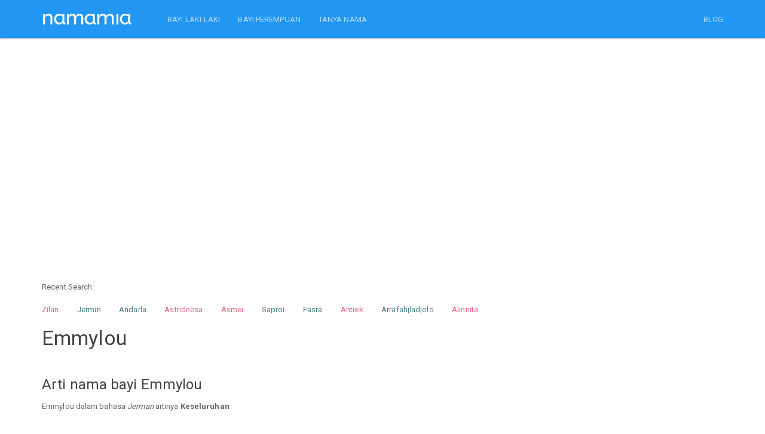

--- FILE ---
content_type: text/html; charset=UTF-8
request_url: https://namamia.com/arti-nama/emmylou.html
body_size: 7007
content:
<!DOCTYPE html>
<html lang="en"><head><meta http-equiv="Content-Type" content="text/html; charset=UTF-8">
	<head>
    
    <title>Arti Nama Emmylou, sifat, karakter, dan kombinasi yang Populer Untuk Nama Bayi Laki-laki maupun Nama Bayi Perempuan - Namamia.com</title>
    <meta name="viewport" content="width=device-width, initial-scale=1.0">
	<meta name="description" content="Temukan arti nama Emmylou, sifat, karakter, dan kombinasi nama dari berbagai bahasa untuk bayi Laki-laki maupun bayi Perempuan serta variasi nama anak Emmylou yang unik dan keren.">
	<meta name="keywords" content="emmylou, nama emmylou, sifat emmylou, karakter emmylou, kombinasi emmylou, arti emmylou, makna emmylou, nama bayi, nama anak, nama bayi perempuan, nama bayi laki laki, arti nama bayi, nama bayi perempuan modern, nama anak perempuan islami, nama di alquran" />
    <meta charset="utf-8">
	<meta property="fb:pages" content="436803306477397" />
	  <link rel="shortcut icon" href="https://namamia.com/favicon.ico" type="image/x-icon">
  <link rel="icon" href="https://namamia.com/favicon.ico" type="image/x-icon">
  <link rel="icon" type="image/png" href="https://namamia.com/favicon.png" />

	   
    <link rel="amphtml" href="https://namamia.com/amp/arti-nama/emmylou.html" />    <link rel="stylesheet" href="https://cdn.jsdelivr.net/gh/namamax/jqui-cstm@1.0.0/css/bootstrap.css" media="screen">
    <link rel="stylesheet" href="https://cdn.jsdelivr.net/gh/namamax/jqui-cstm@1.0.0/css/font-awesome.min.css">
    <link rel="stylesheet" href="https://cdn.jsdelivr.net/gh/namamax/jqui-cstm@1.0.0/css/bootswatch.min.css">
    <link rel="stylesheet" type="text/css" href="https://cdn.jsdelivr.net/gh/namamax/jqui-cstm@1.0.0/css/redmond/jquery-ui-1.9.2.custom.min.css">
    <link rel="stylesheet" type="text/css" href="https://cdn.jsdelivr.net/gh/namamax/jqui-cstm@1.0.0/css/bcss.css">


    <!-- HTML5 shim and Respond.js IE8 support of HTML5 elements and media queries -->
    <!--[if lt IE 9]>
      <script src="https://cdn.jsdelivr.net/gh/namamax/jqui-cstm@1.0.0/js/html5shiv.js"></script>
      <script src="https://cdn.jsdelivr.net/gh/namamax/jqui-cstm@1.0.0/js/respond.min.js"></script>
    <![endif]-->
    <script src="https://cdn.jsdelivr.net/gh/namamax/jqui-cstm@1.0.0/js/jquery.min.js" type="text/javascript"></script>
    <script src="https://cdn.jsdelivr.net/gh/namamax/jqui-cstm@1.0.0/js/jquery-ui-1.9.2.custom.min.js" type="text/javascript"></script>
    <script src="https://cdn.jsdelivr.net/gh/namamax/jqui-cstm@1.0.0/js/bootstrap.min.js" type="text/javascript"></script>
    
        
    <script async src="https://pagead2.googlesyndication.com/pagead/js/adsbygoogle.js?client=ca-pub-0517028761018548" crossorigin="anonymous"></script>

    <script type="text/javascript">
        //$('[data-toggle="tooltip"]').tooltip();
        var siteurl = 'https://namamia.com/';
    </script>
    <script src="https://cdn.jsdelivr.net/gh/namamax/jqui-cstm@1.0.0/js/custom.js" type="text/javascript"></script>
    <script src="https://cdn.jsdelivr.net/gh/namamax/jqui-cstm@1.0.0/js/Chart.min.js"></script>

    <style type="text/css"></style>
	<!--script>if(self != top) { top.location = self.location; }</script-->
		</head>
    <body style="">
        
    <div class="navbar navbar-inverse navbar-fixed-top">
      <div class="container">
        <div class="navbar-header">
          <a href="https://namamia.com/" class="navbar-brand"><img src="https://namamia.com/images/namamia-logo.png"></a>
          <button class="navbar-toggle" type="button" data-toggle="collapse" data-target="#navbar-main">
            <span class="icon-bar"></span>
            <span class="icon-bar"></span>
            <span class="icon-bar"></span>
          </button>
        </div>
        <div class="navbar-collapse collapse" id="navbar-main">
          <ul class="nav navbar-nav">   
			<li><a href="https://namamia.com/nama-bayi/laki-laki">BAYI LAKI-LAKI</a></li>
			<li><a href="https://namamia.com/nama-bayi/perempuan">BAYI PEREMPUAN</a></li>
      <li><a href="https://tanyanama.namamia.com/">TANYA NAMA</a></li>
          </ul>
      
          <ul class="nav navbar-nav navbar-right">
			<li><a href="https://namamia.com/blog" alt="blog nama bayi" target="_blank">BLOG</a></li>
                      </ul>

        </div>
      </div>
    </div><br><div class="container">
	<div class="row">
	    <div class="col-lg-8 col-md-8 col-xs-12">
	        <br />
	        <script async src="//pagead2.googlesyndication.com/pagead/js/adsbygoogle.js"></script>
	        <!-- namamial1 -->
	        <ins class="adsbygoogle"
	            style="display:block"
	            data-ad-client="ca-pub-0517028761018548"
	            data-ad-slot="5128195815"
	            data-ad-format="link"></ins>
	        <script>
	            (adsbygoogle = window.adsbygoogle || []).push({});
	        </script>
	        <br />
	        <br />
	        <hr /><div class="hidden-xs" style="margin-bottom:15px;">Recent Search: </div><div class="div-name-scroller">
	<ul id="name-scroller"> <li><a href="https://namamia.com/nama-bayi/zilan.html" title="Nama bayi perempuan Zilan" class="femalecolor">Zilan</a></li>  <li><a href="https://namamia.com/nama-bayi/jermin.html" title="Nama bayi laki-laki Jermin" class="malecolor">Jermin</a></li>  <li><a href="https://namamia.com/nama-bayi/andarla.html" title="Nama bayi laki-laki Andarla" class="malecolor">Andarla</a></li>  <li><a href="https://namamia.com/nama-bayi/astridnesa.html" title="Nama bayi perempuan Astridnesa" class="femalecolor">Astridnesa</a></li>  <li><a href="https://namamia.com/nama-bayi/asmei.html" title="Nama bayi perempuan Asmei" class="femalecolor">Asmei</a></li>  <li><a href="https://namamia.com/nama-bayi/saproi.html" title="Nama bayi laki-laki Saproi" class="malecolor">Saproi</a></li>  <li><a href="https://namamia.com/nama-bayi/fasra.html" title="Nama bayi laki-laki Fasra" class="malecolor">Fasra</a></li>  <li><a href="https://namamia.com/nama-bayi/antiek.html" title="Nama bayi perempuan Antiek" class="femalecolor">Antiek</a></li>  <li><a href="https://namamia.com/nama-bayi/arrafahjladjolo.html" title="Nama bayi laki-laki Arrafahjladjolo" class="malecolor">Arrafahjladjolo</a></li>  <li><a href="https://namamia.com/nama-bayi/alinnita.html" title="Nama bayi perempuan Alinnita" class="femalecolor">Alinnita</a></li>  <li><a href="https://namamia.com/nama-bayi/adhytio.html" title="Nama bayi laki-laki Adhytio" class="malecolor">Adhytio</a></li>  <li><a href="https://namamia.com/nama-bayi/aldyanus.html" title="Nama bayi laki-laki Aldyanus" class="malecolor">Aldyanus</a></li>  <li><a href="https://namamia.com/nama-bayi/arhaman.html" title="Nama bayi laki-laki Arhaman" class="malecolor">Arhaman</a></li>  <li><a href="https://namamia.com/nama-bayi/isminur.html" title="Nama bayi perempuan Isminur" class="femalecolor">Isminur</a></li>  <li><a href="https://namamia.com/nama-bayi/riifan.html" title="Nama bayi laki-laki Riifan" class="malecolor">Riifan</a></li> 
	</ul>  
	</div>
	    </div>
	</div>
	
    <div class="row">
        <div class="col-lg-8 col-md-8" style="word-wrap: break-word;">
            <h3>Emmylou</h3>
            
		    <br />
		    <h4>Arti nama bayi Emmylou</h4>
		    <p>
		    Emmylou dalam bahasa <i>Jerman</i> artinya <strong>Keseluruhan</strong><br /></p>
    <br />
    <h4>Sifat dan karakter nama Emmylou</h4>
    <p>
    Orang yang namanya <strong>Emmylou</strong> kuat dalam hal komunikasi dengan orang lain. Ia mempunyai kepribadian magnetik dan gampang bergaul, tapi tidak terlalu setia dalam urusan cinta.
		<br />
		<br />
		Info: Jika ada ketidaksesuaian antara nama dan perilaku dalam kepribadian di atas, tentu itu adalah hal yang wajar.
		<br />
		Sifat dan karakter di atas kemungkinan adalah menurut studi ahli kepribadian, bisa jadi benar atau salah.
		<br />
		Nama "Emmylou" memang tidak mencerminkan kualitas pribadinya, namun memiliki nama yang bagus akan membantu seseorang menjadi lebih percaya diri, dan lebih bersemangat untuk menjadi pribadi yang positif, serta selalu berusaha agar hidupnya dapat bermanfaat untuk banyak orang.
		</p>
                <br />
                <script async src="//pagead2.googlesyndication.com/pagead/js/adsbygoogle.js"></script>
                <!-- namamial3 -->
                <ins class="adsbygoogle"
                    style="display:block"
                    data-ad-client="ca-pub-0517028761018548"
                    data-ad-slot="1961076616"
                    data-ad-format="link"></ins>
                <script>
                    (adsbygoogle = window.adsbygoogle || []).push({});
                </script>
                <br />
                <br />
                
    <br />
    <h4>Kepribadian nama Emmylou dalam numerologi</h4>
    <p>
    Nama "Emmylou" mempunyai jumlah angka:<br />E = 5<br />M = 13<br />M = 13<br />Y = 25<br />L = 12<br />O = 15<br />U = 21<br />Jumlah angka untuk nama "Emmylou" adalah <strong>104</strong><br /><br />Menurut studi numerologi, nama "Emmylou" mempunyai kepribadian <strong>Ekspansif, visioner, petualang, menggunakan kebebasan dengan cara konstruktif.</strong>
		<br />
		<br />
		Sekali lagi kepribadian di atas adalah hasil studi cocoklogi, yang pastinya bukanlah penentu kepribadian sebenarnya. Ada banyak hal lain yang menentukan sifat dan kepribadian seseorang.
		</p>
		    <br />
		    <h4>Nama yang terkait dengan Emmylou</h4>
		    <p>
		    <table class="table">
				<tr>
				<th>Nama</th>
				<th>Jenis Kelamin</th>
				<th>Arti</th>
				</tr>
			
				<tr>
				<td> <a href="https://namamia.com/arti-nama/eimile.html" title="Arti nama Eimile">Eimile</a></td>
				<td>Wanita</td>
				<td>Dalam bahasa <i>Irlandia</i> artinya <strong>Saingan</strong></td>
				</tr>
		    	
				<tr>
				<td> <a href="https://namamia.com/arti-nama/eimile.html" title="Arti nama Eimile">Eimile</a></td>
				<td>Wanita</td>
				<td>Dalam bahasa <i>Latin</i> artinya <strong>(bentuk lain dari emily) memuji-muji</strong></td>
				</tr>
		    	
				<tr>
				<td> <a href="https://namamia.com/arti-nama/emmaline.html" title="Arti nama Emmaline">Emmaline</a></td>
				<td>Wanita</td>
				<td>Dalam bahasa <i>Jerman</i> artinya <strong>Pekerja keras</strong></td>
				</tr>
		    	
				<tr>
				<td> <a href="https://namamia.com/arti-nama/emmaline.html" title="Arti nama Emmaline">Emmaline</a></td>
				<td>Wanita</td>
				<td>Dalam bahasa <i>Perancis</i> artinya <strong>Pekerja keras</strong></td>
				</tr>
		    	
				<tr>
				<td> <a href="https://namamia.com/arti-nama/emmaline.html" title="Arti nama Emmaline">Emmaline</a></td>
				<td>Wanita</td>
				<td>Dalam bahasa <i>Sejarah</i> artinya <strong>Bentuk modern dari emmeline</strong></td>
				</tr>
		    	
				<tr>
				<td> <a href="https://namamia.com/arti-nama/emmalyn.html" title="Arti nama Emmalyn">Emmalyn</a></td>
				<td>Wanita</td>
				<td>Dalam bahasa <i>Perancis</i> artinya <strong>Pekerja keras.</strong></td>
				</tr>
		    	
				<tr>
				<td> <a href="https://namamia.com/arti-nama/emmalyn.html" title="Arti nama Emmalyn">Emmalyn</a></td>
				<td>Wanita</td>
				<td>Dalam bahasa <i>Jerman</i> artinya <strong>Pekerja keras</strong></td>
				</tr>
		    	
				<tr>
				<td> <a href="https://namamia.com/arti-nama/emmeline.html" title="Arti nama Emmeline">Emmeline</a></td>
				<td>Wanita</td>
				<td>Dalam bahasa <i>Sejarah</i> artinya <strong>Nama perancis kuno dari jerman. pada awalnya adalah kata jadian dari emma. dibawa populer oleh suffragette emmeline pankhurst (1858-1928), ibun dari christabel dan sylvia.</strong></td>
				</tr>
		    	
				<tr>
				<td> <a href="https://namamia.com/arti-nama/emmeline.html" title="Arti nama Emmeline">Emmeline</a></td>
				<td>Wanita</td>
				<td>Dalam bahasa <i>Perancis</i> artinya <strong>Saingan kecil</strong></td>
				</tr>
		    	
				<tr>
				<td> <a href="https://namamia.com/arti-nama/emmeline.html" title="Arti nama Emmeline">Emmeline</a></td>
				<td>Wanita</td>
				<td>Dalam bahasa <i>Jerman</i> artinya <strong>Pekerja keras</strong></td>
				</tr>
		    	
				<tr>
				<td> <a href="https://namamia.com/arti-nama/emmeline.html" title="Arti nama Emmeline">Emmeline</a></td>
				<td>Wanita</td>
				<td>Dalam bahasa <i>Perancis</i> artinya <strong>Rajin bekerja keras</strong></td>
				</tr>
		    	
				<tr>
				<td> <a href="https://namamia.com/arti-nama/emmeline.html" title="Arti nama Emmeline">Emmeline</a></td>
				<td>Wanita</td>
				<td>Dalam bahasa <i>Perancis</i> artinya <strong>Tekun</strong></td>
				</tr>
		    	
				<tr>
				<td> <a href="https://namamia.com/arti-nama/emmily.html" title="Arti nama Emmily">Emmily</a></td>
				<td>Wanita</td>
				<td>Dalam bahasa <i>Latin</i> artinya <strong>(bentuk lain dari emily) memuji-muji</strong></td>
				</tr>
		    	
				<tr>
				<td> <a href="https://namamia.com/arti-nama/eumelia.html" title="Arti nama Eumelia">Eumelia</a></td>
				<td>Wanita</td>
				<td>Dalam bahasa <i>Yunani</i> artinya <strong>Penyanyi yang baik</strong></td>
				</tr>
		    	
				<tr>
				<td> <a href="https://namamia.com/arti-nama/hermalindo.html" title="Arti nama Hermalindo">Hermalindo</a></td>
				<td>Pria</td>
				<td>Dalam bahasa <i>Jerman</i> artinya <strong>Orang yang selalu melindungi dengan kekuatannya</strong></td>
				</tr>
		    	
				<tr>
				<td> <a href="https://namamia.com/arti-nama/hermelinda.html" title="Arti nama Hermelinda">Hermelinda</a></td>
				<td>Wanita</td>
				<td>Dalam bahasa <i>Jerman</i> artinya <strong>Seorang wanita yang selalu melindungi</strong></td>
				</tr>
		    	
				<tr>
				<td> <a href="https://namamia.com/arti-nama/hermilda.html" title="Arti nama Hermilda">Hermilda</a></td>
				<td>Wanita</td>
				<td>Dalam bahasa <i>Jerman</i> artinya <strong>Petarung angkasa</strong></td>
				</tr>
		    	
				<tr>
				<td> <a href="https://namamia.com/arti-nama/keumala.html" title="Arti nama Keumala">Keumala</a></td>
				<td>Wanita</td>
				<td>Dalam bahasa <i>Aceh</i> artinya <strong>Geumala, arti: kemala</strong></td>
				</tr>
		    	
				<tr>
				<td> <a href="https://namamia.com/arti-nama/thelmalina.html" title="Arti nama Thelmalina">Thelmalina</a></td>
				<td>Wanita</td>
				<td>Dalam bahasa <i>Yunani</i> artinya <strong>(bentuk lain dari thelma) memiliki banyak kemauan</strong></td>
				</tr>
		    	
				<tr>
				<td> <a href="https://namamia.com/arti-nama/veamalohi.html" title="Arti nama Veamalohi">Veamalohi</a></td>
				<td>Pria</td>
				<td>Dalam bahasa <i>Polinesia</i> artinya <strong>Pemimpin yang kuat</strong></td>
				</tr>
		    	</table></p>            
                <br />
                <script async src="//pagead2.googlesyndication.com/pagead/js/adsbygoogle.js"></script>
                <!-- namamia.com link 2 -->
                <ins class="adsbygoogle"
                    style="display:block"
                    data-ad-client="ca-pub-0517028761018548"
                    data-ad-slot="5257426652"
                    data-ad-format="link"></ins>
                <script>
                    (adsbygoogle = window.adsbygoogle || []).push({});
                </script>
                <br />
                <br />
                

			    <br />
			    <h4>Hasil test nama bayi Emmylou</h4>
			    <p>
			    Nama saya dieja.. E-M-M-Y-L-O-U<br><i>Emmylou</i>, bisa tolong menata meja ini?<br />Saya enggak becanda <i>Emmylou</i>, ini benar-benar penting bagi saya!<br />Halo, PT Primaraya ini <i>Emmylou</i>.<br />Saya berbicara dengan <i>Emmylou</i> minggu ini.<br /><i>Emmylou</i>-<i>Emmylou</i> .. Kamu mendengarkan saya?!!<br /><i>Emmylou</i> ayo maju! Kamu peserta berikutnya..<br />Ibuu.. <i>Emmylou</i> makan cokelat aku<br /><i>Emmylou</i>. Itu kamu bukan? <br /><i>Emmylou</i>.. Aku cinta kamu!<br />Hei <i>Emmylou</i>, ayo kita berangkat sekarang!<br />Kapan kamu ada di rumah <i>Emmylou</i>? Saya mau main ke rumahmu.<br />Namanya <i>Emmylou</i>. Keren kan ? <br />Itu kamu ya <i>Emmylou</i>. Aku sudah mencari ke mana-mana <br />Apakah <i>Emmylou</i> suka jeruk ? <br /><i>Emmylou</i>... ayo sekarang waktunya sarapan<br /><i>Emmylou</i>? Kamu mau bertanya? <br />Kepada <i>Emmylou</i> dimohon segera ke meja informasi<br />Prof. <i>Emmylou</i> akan menjadi pembimbing akademik saya lho..<br />Meeting hari ini akan dipimpin oleh <i>Emmylou</i>.<br />Daan... Pemenangnya adalah... <i>Emmylou</i>...!!!<br />
			    </p>

			    <br />
			    <a href="https://namamia.com/arti-nama/populer" class="btn btn-primary">Klik disini</a>
			     untuk melihat nama populer lainnya.
			    <hr />


						<br />
						<form method="post" action="" onSubmit="return false;" class="bs-example" id="form_cek">
						<div class="form-group">
								<div class="input-group" >
					                <input type="text" class="form-control input-lg" name="namabayi" id="namabayi" placeholder="Nama bayi" value="">
					                <span class="input-group-btn">
					                  <button class="btn btn-primary btn-lg" type="submit" id="ceknama_btncari">Cari</button>
					                </span>
					             </div>

						    </div>
						</form>
						<br />

        </div>
        <div class="col-lg-4 col-md-4">
        </div>
    </div>
    </div>




<div class="container">
    <div class="row" style="">
		
        <div class="col-md-8" style="">
		
			<div class="panel panel-danger">
			<div class="panel-body">
				<h3 class="text-center">Nama Bayi Generator</h3>
				<div class="row">
					<div class="col-md-4">
						<img src="https://namamia.com/images/nama-bayi.png" class="img-responsive" />
					</div>
					<div class="col-md-8">
						Aku adalah bayi namamia. Untuk menggunakan nama generatorku, masukkan nama depan, nama tengah, atau nama belakang yang diinginkan.

						<br />
						<br />

						<form method="post" action="https://namamia.com/" id="formGenerate">

						  <div class="form-group">
							<label class="radio-inline">
							  <input type="radio" name="nama_part" id="nama_part1" value="depan"  checked="checked" /> Nama Depan
							</label>
							<label class="radio-inline">
							  <input type="radio" name="nama_part" id="nama_part2" value="tengah"  /> Tengah
							</label>
							<label class="radio-inline">
							  <input type="radio" name="nama_part" id="nama_part3" value="belakang"  /> Belakang
							</label>
							</div>
							
						  <div class="form-group">
						    <input type="text" class="form-control" name="nama_generate" id="nama_generate" placeholder="Nama Depan"
						    value="" />
						  </div>

						  <div class="form-group">
							<div class="radio">
							  <label>
							    <input type="radio" name="jnsklmn" id="jnsklmn1" value="P"  checked="checked" />
							    Laki-laki
							  </label>
							</div>
							<div class="radio">
							  <label>
							    <input type="radio" name="jnsklmn" id="jnsklmn2" value="W"  />
							    Perempuan
							  </label>
							</div>
							</div>

						  <button type="submit" class="btn btn-primary btn-lg">Generate</button>

				        </form>

					</div>
				</div>

                <br />

				<div class="col-md-4" >
				</div>
		
			</div>
			</div>
			
	    </div>
    </div>
</div>


<br />

<script type="text/javascript">
	$("#regenerateName").click(function(){
		//
		$("#formGenerate").submit();
	});
	$("input[name='nama_part']").click(function(){
		var nama_part = $(this).val();
		switch (nama_part) {
			case 'depan':
				$("#nama_generate").attr("placeholder", "Nama Depan");
			break;
			case 'tengah':
				$("#nama_generate").attr("placeholder", "Nama Tengah");
			break;
			case 'belakang':
				$("#nama_generate").attr("placeholder", "Nama Belakang");
			break;
		}
	});
</script>
<br /><script src="https://cdnjs.cloudflare.com/ajax/libs/lazysizes/5.2.0/lazysizes.min.js" async></script>

<div class="container">
<div class="row">
	<div class="col-md-8">
		<div class="panel panel-info">
		  <div class="panel-heading">
			<h4 class="panel-title">TANYA NAMA</h4>
		  </div>
		  <div class="panel-body">

			<div class="crs-content text-left">
				
			    	<div class="row">
				    
					    <div class="col-md-6 col-xs-12" style="background-color: #ffffff;height:70px;">	        
					        <div><img data-src="https://secure.gravatar.com/avatar/d4c777e2d759d7589695a65c7f4255dc?s=90&d=mm&r=g" alt="user" class="lazyload img-thumbnail img-responsive pull-left" style="margin: 0 10px 10px 0;width:45px;height:45px;"></div>
					        <div><a href="https://tanyanama.namamia.com/questions/categories/anak-laki-laki/" title="Anak Laki-laki" class="text-muted"><small>Anak Laki-laki</small></a></div>
					        <h6 style="margin-top:4px;"><a href="https://tanyanama.namamia.com/question/arti-dari-nama-ini-apa-2377/" title="Arti dari nama ini apa?">Arti dari nama ini apa?</a></h6>

					    </div>
				        
					    <div class="col-md-6 col-xs-12" style="background-color: #ffffff;height:70px;">	        
					        <div><img data-src="https://secure.gravatar.com/avatar/d4c777e2d759d7589695a65c7f4255dc?s=90&d=mm&r=g" alt="user" class="lazyload img-thumbnail img-responsive pull-left" style="margin: 0 10px 10px 0;width:45px;height:45px;"></div>
					        <div><a href="https://tanyanama.namamia.com/questions/categories/saran-nama/" title="Saran Nama" class="text-muted"><small>Saran Nama</small></a></div>
					        <h6 style="margin-top:4px;"><a href="https://tanyanama.namamia.com/question/mohon-sarannya-untuk-nama-anak-laki-laki-dan-perempuan-2376/" title="Mohon sarannya untuk nama anak Laki-laki dan perempuan">Mohon sarannya untuk nama anak Laki-laki dan perempuan</a></h6>

					    </div>
				        
					    <div class="col-md-6 col-xs-12" style="background-color: #ffffff;height:70px;">	        
					        <div><img data-src="https://secure.gravatar.com/avatar/d4c777e2d759d7589695a65c7f4255dc?s=90&d=mm&r=g" alt="user" class="lazyload img-thumbnail img-responsive pull-left" style="margin: 0 10px 10px 0;width:45px;height:45px;"></div>
					        <div><a href="https://tanyanama.namamia.com/questions/categories/anak-laki-laki/" title="Anak Laki-laki" class="text-muted"><small>Anak Laki-laki</small></a></div>
					        <h6 style="margin-top:4px;"><a href="https://tanyanama.namamia.com/question/nama-anak-laki-laki-dari-riandhi-dan-mawar-2366/" title="Nama anak laki laki dari riandhi dan mawar">Nama anak laki laki dari riandhi dan mawar</a></h6>

					    </div>
				        
					    <div class="col-md-6 col-xs-12" style="background-color: #ffffff;height:70px;">	        
					        <div><img data-src="https://secure.gravatar.com/avatar/d4c777e2d759d7589695a65c7f4255dc?s=90&d=mm&r=g" alt="user" class="lazyload img-thumbnail img-responsive pull-left" style="margin: 0 10px 10px 0;width:45px;height:45px;"></div>
					        <div><a href="https://tanyanama.namamia.com/questions/categories/anak-perempuan/" title="Anak Perempuan" class="text-muted"><small>Anak Perempuan</small></a></div>
					        <h6 style="margin-top:4px;"><a href="https://tanyanama.namamia.com/question/saran-nama-anak-perempuan-8-2362/" title="Saran nama anak perempuan">Saran nama anak perempuan</a></h6>

					    </div>
				        
					    <div class="col-md-6 col-xs-12" style="background-color: #ffffff;height:70px;">	        
					        <div><img data-src="https://secure.gravatar.com/avatar/d4c777e2d759d7589695a65c7f4255dc?s=90&d=mm&r=g" alt="user" class="lazyload img-thumbnail img-responsive pull-left" style="margin: 0 10px 10px 0;width:45px;height:45px;"></div>
					        <div><a href="https://tanyanama.namamia.com/questions/categories/anak-perempuan/" title="Anak Perempuan" class="text-muted"><small>Anak Perempuan</small></a></div>
					        <h6 style="margin-top:4px;"><a href="https://tanyanama.namamia.com/question/saran-nama-untuk-calon-baby-perempuan-yang-awalahn-nya-sh-kalo-bisa-3-suku-kata-2361/" title="Saran nama untuk calon baby perempuan yang awalahn nya Sh kalo bisa 3 suku kata">Saran nama untuk calon baby perempuan yang awalahn nya Sh kalo bisa 3 ...</a></h6>

					    </div>
				        
					    <div class="col-md-6 col-xs-12" style="background-color: #ffffff;height:70px;">	        
					        <div><img data-src="https://secure.gravatar.com/avatar/d4c777e2d759d7589695a65c7f4255dc?s=90&d=mm&r=g" alt="user" class="lazyload img-thumbnail img-responsive pull-left" style="margin: 0 10px 10px 0;width:45px;height:45px;"></div>
					        <div><a href="https://tanyanama.namamia.com/questions/categories/arti-nama/" title="Arti Nama" class="text-muted"><small>Arti Nama</small></a></div>
					        <h6 style="margin-top:4px;"><a href="https://tanyanama.namamia.com/question/apakah-arti-nama-jesna-amaya-2360/" title="Apakah arti nama Jesna Amaya?">Apakah arti nama Jesna Amaya?</a></h6>

					    </div>
				        
					    <div class="col-md-6 col-xs-12" style="background-color: #ffffff;height:70px;">	        
					        <div><img data-src="https://secure.gravatar.com/avatar/d4c777e2d759d7589695a65c7f4255dc?s=90&d=mm&r=g" alt="user" class="lazyload img-thumbnail img-responsive pull-left" style="margin: 0 10px 10px 0;width:45px;height:45px;"></div>
					        <div><a href="https://tanyanama.namamia.com/questions/categories/anak-perempuan/" title="Anak Perempuan" class="text-muted"><small>Anak Perempuan</small></a></div>
					        <h6 style="margin-top:4px;"><a href="https://tanyanama.namamia.com/question/nama-anak-perempuan-7-2355/" title="Nama Anak Perempuan">Nama Anak Perempuan</a></h6>

					    </div>
				        
					    <div class="col-md-6 col-xs-12" style="background-color: #ffffff;height:70px;">	        
					        <div><img data-src="https://secure.gravatar.com/avatar/d4c777e2d759d7589695a65c7f4255dc?s=90&d=mm&r=g" alt="user" class="lazyload img-thumbnail img-responsive pull-left" style="margin: 0 10px 10px 0;width:45px;height:45px;"></div>
					        <div><a href="https://tanyanama.namamia.com/questions/categories/anak-perempuan/" title="Anak Perempuan" class="text-muted"><small>Anak Perempuan</small></a></div>
					        <h6 style="margin-top:4px;"><a href="https://tanyanama.namamia.com/question/serliyana-permata-2344/" title="Serliyana permata">Serliyana permata</a></h6>

					    </div>
				        
					    <div class="col-md-6 col-xs-12" style="background-color: #ffffff;height:70px;">	        
					        <div><img data-src="https://secure.gravatar.com/avatar/d4c777e2d759d7589695a65c7f4255dc?s=90&d=mm&r=g" alt="user" class="lazyload img-thumbnail img-responsive pull-left" style="margin: 0 10px 10px 0;width:45px;height:45px;"></div>
					        <div><a href="https://tanyanama.namamia.com/questions/categories/anak-perempuan/" title="Anak Perempuan" class="text-muted"><small>Anak Perempuan</small></a></div>
					        <h6 style="margin-top:4px;"><a href="https://tanyanama.namamia.com/question/saran-dong-nama-anak-perempuan-baru-ketemu-ajna-2336/" title="Saran dong nama anak perempuan baru ketemu ajna">Saran dong nama anak perempuan baru ketemu ajna</a></h6>

					    </div>
				        
					    <div class="col-md-6 col-xs-12" style="background-color: #ffffff;height:70px;">	        
					        <div><img data-src="https://secure.gravatar.com/avatar/d4c777e2d759d7589695a65c7f4255dc?s=90&d=mm&r=g" alt="user" class="lazyload img-thumbnail img-responsive pull-left" style="margin: 0 10px 10px 0;width:45px;height:45px;"></div>
					        <div><a href="https://tanyanama.namamia.com/questions/categories/anak-laki-laki/" title="Anak Laki-laki" class="text-muted"><small>Anak Laki-laki</small></a></div>
					        <h6 style="margin-top:4px;"><a href="https://tanyanama.namamia.com/question/saran-nama-anak-ke-4-laki-laki-2329/" title="Saran nama anak ke 4 laki laki">Saran nama anak ke 4 laki laki</a></h6>

					    </div>
				        				    </div>
			</div>
		</div>
	</div>
</div>
</div>
</div>

    <script type="text/javascript">
    function cekNamaBayi() {
        var ceknama = $("#namabayi").val();
        if (ceknama.match(/^[a-zA-Z]+$/) && ceknama.length >= 3) {
            $("#ceknama_btncari").html("Please wait...");
            $("#ceknama_btncari,#namabayi").attr("disabled","disabled");
            $(location).attr("href",siteurl+"nama-bayi/"+ceknama.toLowerCase()+".html");
        } else {
            alert("Nama harus berupa abjad a-z saja, tidak boleh ada spasi, min 3 karakter.");
            return false;
        }
    }
    $(function(){
        $("#ceknama_btncari").on("click",function(){
            cekNamaBayi();
        });
        $("#namabayi").keyup(function (e) {
            if (e.keyCode == 13) {
                cekNamaBayi();
            }
        });
    });
    </script>   
<div class="container"><div class="col-md-8 col-xs-12"><br><hr><h4>NAMAMIA BLOG</h4></div><div class="col-md-4"></div></div><div class="container"></div>	  
	  
	  <footer>
        <div class="container">
		<div class="row">
          <div class="col-lg-8 col-md-8 col-xs-12">
            <ul class="list-unstyled">
              <li class="pull-right"><a href="#top">Back to top</a></li>
              <li>Copyright &copy; 2015 - 2026</li>
			  <li><a href="https://namamia.com/blog/tentang-kami">About</a></li>
              <li><a href="https://namamia.com/blog/hubungi-kami">Contact</a></li>
              <li><a href="https://namamia.com/privacy">Privacy Policy</a></li>
            </ul>

            <p>Namamia membantu ayah dan bunda mencari, menemukan, serta memilih nama bayi laki-laki dan perempuan terbaik. Namamia mengembangkan berbagai alat yang akan membuat pencarian nama anak menjadi lebih mudah dan menyenangkan. Namamia menyediakan referensi nama-nama anak islami dan disebut dalam Al-Quran; nama modern dan unik terpilih; nama berdasarkan etnis dan daerah; serta contoh nama anak artis/selebriti terbaru.</p>
 
          </div>
		  <div class="col-lg-8 col-md-4">
		  </div>
        </div>
		</div>
      </footer>
      <div class="stickyunit">
<div class="centersticky">

<!-- stickynama300x600 -->

<script async src="//pagead2.googlesyndication.com/pagead/js/adsbygoogle.js"></script>
<ins class="adsbygoogle"
     style="display:inline-block;width:300px;height:600px"
     data-ad-client="ca-pub-0517028761018548"
     data-ad-slot="6537865816"></ins>
<script>
(adsbygoogle = window.adsbygoogle || []).push({});
</script>
</div>
</div>
<style type="text/css">
.stickyunit {
    position: fixed;
    top: 65px;
    right: 0px;
    /*
    float:right;
    margin-top:65px;
    */
    margin: 0 auto;
    width:300px;
    height:600px;
    
    /*background-color: #808080;
    border:1px solid #ccc;*/
}
/*.centersticky {
    width: 120px;
    height: 500px;
    margin: 10px auto;
}*/

@media (max-width:1260px){.stickyunit{display:none}}

/*@media only screen
and (min-device-width: 768px)
and (max-device-width: 1024px)
and (-webkit-min-device-pixel-ratio: 2) {
    .stickyunit {
        display: none;
    }
    .centersticky {
        display: none;
    }
}*/
</style>	
    

        <script type="text/javascript">
        var sc_project=10770964; 
        var sc_invisible=1; 
        var sc_security="e195e764"; 
        </script>
        <script type="text/javascript"
        src="https://www.statcounter.com/counter/counter.js"
        async></script>
        <noscript><div class="statcounter"><a title="Web Analytics"
        href="http://statcounter.com/" target="_blank"><img
        class="statcounter"
        src="//c.statcounter.com/10770964/0/e195e764/1/" alt="Web
        Analytics"></a></div></noscript>
	
	<script>
	  (function(i,s,o,g,r,a,m){i['GoogleAnalyticsObject']=r;i[r]=i[r]||function(){
	  (i[r].q=i[r].q||[]).push(arguments)},i[r].l=1*new Date();a=s.createElement(o),
	  m=s.getElementsByTagName(o)[0];a.async=1;a.src=g;m.parentNode.insertBefore(a,m)
	  })(window,document,'script','https://www.google-analytics.com/analytics.js','ga');

	  ga('create', 'UA-90751055-3', 'auto');
	  ga('send', 'pageview');

	</script>
	
    <script defer src="https://static.cloudflareinsights.com/beacon.min.js/vcd15cbe7772f49c399c6a5babf22c1241717689176015" integrity="sha512-ZpsOmlRQV6y907TI0dKBHq9Md29nnaEIPlkf84rnaERnq6zvWvPUqr2ft8M1aS28oN72PdrCzSjY4U6VaAw1EQ==" data-cf-beacon='{"version":"2024.11.0","token":"2343e3e617dc4ee893d48a901843b899","r":1,"server_timing":{"name":{"cfCacheStatus":true,"cfEdge":true,"cfExtPri":true,"cfL4":true,"cfOrigin":true,"cfSpeedBrain":true},"location_startswith":null}}' crossorigin="anonymous"></script>
</body>
</html>

--- FILE ---
content_type: text/html; charset=utf-8
request_url: https://www.google.com/recaptcha/api2/aframe
body_size: 268
content:
<!DOCTYPE HTML><html><head><meta http-equiv="content-type" content="text/html; charset=UTF-8"></head><body><script nonce="vVT3Hr0JbiVvBFQqPkrPRg">/** Anti-fraud and anti-abuse applications only. See google.com/recaptcha */ try{var clients={'sodar':'https://pagead2.googlesyndication.com/pagead/sodar?'};window.addEventListener("message",function(a){try{if(a.source===window.parent){var b=JSON.parse(a.data);var c=clients[b['id']];if(c){var d=document.createElement('img');d.src=c+b['params']+'&rc='+(localStorage.getItem("rc::a")?sessionStorage.getItem("rc::b"):"");window.document.body.appendChild(d);sessionStorage.setItem("rc::e",parseInt(sessionStorage.getItem("rc::e")||0)+1);localStorage.setItem("rc::h",'1770012287085');}}}catch(b){}});window.parent.postMessage("_grecaptcha_ready", "*");}catch(b){}</script></body></html>